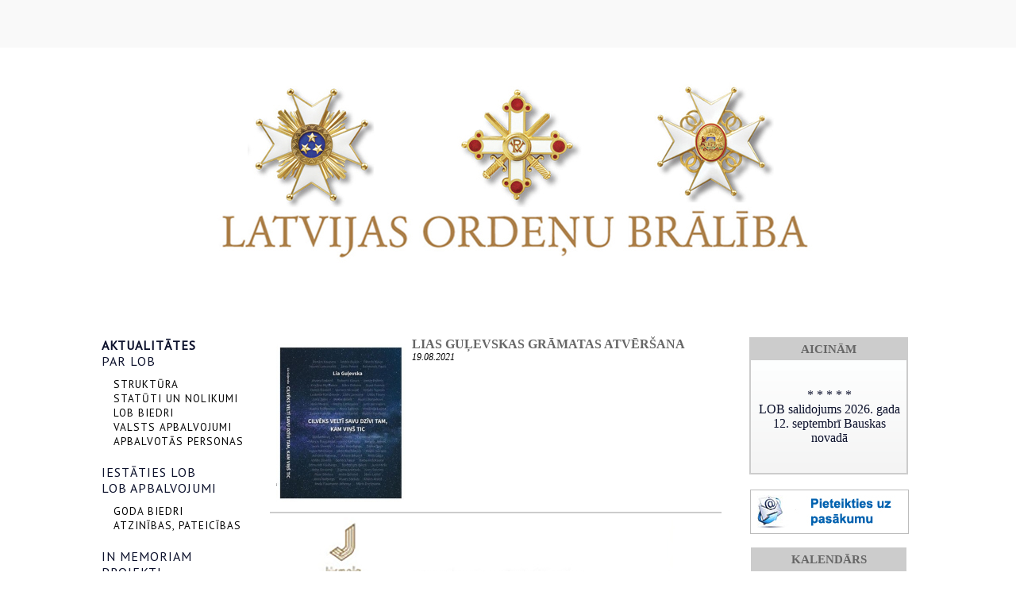

--- FILE ---
content_type: text/html; charset=WINDOWS-1257
request_url: https://www.ordenubraliba.lv/aktualitates/lias-gulevskas-gramatas-atversana?yearID=2021&monthID=10&gads=2021&pp=
body_size: 6477
content:
<!DOCTYPE html PUBLIC "-//W3C//DTD XHTML 1.0 Strict//EN" "http://www.w3.org/TR/xhtml1/DTD/xhtml1-strict.dtd">
    
    
     
<html xmlns="http://www.w3.org/1999/xhtml" >
 




<head>


<meta http-equiv="Content-Type" content="text/html; charset=windows-1257" />
<link rel="icon" type="image/vnd.microsoft.icon" href="/imgs/1397/logo.ico" />
<link rel="SHORTCUT ICON" href="/imgs/1397/logo.ico" />   
	<link media="screen" rel="stylesheet" href="/colorboxnew/example3/colorbox.css" />
	<script type="text/javascript" src="/jquery-1.4.2.min.js"></script>
<script type="text/javascript" src="/colorbox/jquery.colorbox-min.js"></script>


<script type="text/javascript" src="/index_js.js"></script>
<!--<script type="text/javascript" src="jquery.flash.js"></script>-->
<script type="text/javascript" src="/jquery.autoheight.js"></script>
<script language="JavaScript" src="/gen_validatorv2.js" type="text/javascript"></script>


<link rel="stylesheet" type="text/css" href="/css/extra_fonts.css" />
<link rel="stylesheet" type="text/css" href="/css/global.php?clid=1397" />
<title>Lias Guļevskas grāmatas atvēršana </title>
<meta name="robots" content="index, follow">

<meta property="og:type" content="website" /> 
<meta property="og:url" content="https://www.ordenubraliba.lv/aktualitates/lias-gulevskas-gramatas-atversana?yearID=2021&monthID=10&gads=2021&pp=" />
<meta property="og:title" content="Lias Guļevskas grāmatas atvēršana" />
<meta property="twitter:title" content="Lias Guļevskas grāmatas atvēršana" />
                                <meta property="og:image" content="https://www.ordenubraliba.lv/imgs/1397/zinas/blog_b_12349.jpg">
<meta property="og:image:width" content="300" />
<meta property="og:image:height" content="366" />
								<meta property="fb:app_id" content="1678496455703994"/>

<meta property="og:description" content="28. augustā, plkst 14:00" />
<meta property="twitter:description" content="28. augustā, plkst 14:00" />
        <META NAME="DESCRIPTION" CONTENT="28. augustā, plkst 14:00"><script src="https://code.jquery.com/jquery-latest.min.js"
        type="text/javascript"></script>
		<script>
    var jq132 = jQuery.noConflict();
		</script>
	<link href='https://fonts.googleapis.com/css?family=PT+Sans&subset=latin,cyrillic,latin-ext' rel='stylesheet' type='text/css'></link>
		<link rel="stylesheet" type="text/css" href="/37/1.php?clid=1397"></link>
		<link rel="stylesheet" href="/37/slider/flexslider.php" type="text/css" media="screen" />
	<style>
	.topba,.blog_virsraksts a {
		font-family:Georgia !Important;
	}
	#topBlock_cal {
			height:auto !Important;
	}
				#submenu .li a {
				color:#0B102B;
			}
			.blog_virsraksts *{
				color:#666666 !important;
				text-transform:uppercase;
			}
			#footer {
				background-color:#CCCCCC;
			}
			#footer * {
				color:#111 !important;
			}
					
		.tematu_saraksts hr {
			margin-top:10px;
			padding-bottom:30px;
			border-top:1px solid;
			border-bottom:0px !important;
			border-left:0px !important;
			border-right:0px !important;
		}
		.tematu_saraksts td{
			font-size:16px;
		}
		.blog_virsraksts  a {
			font-size:16px;
		}
		
				.aktiva {
			font-weight:bold;
		}
		#contentBlock_bann {
		padding-bottom:30px !important;
	}
	#contentBlock_zinu {
		padding-top:10px;
	}
	#contentBlock_bann, #contentBlock_aptauja, #contentBlock, #contentBlock_zinu {
			background: rgb(254,255,255); /* Old browsers */
		/* IE9 SVG, needs conditional override of 'filter' to 'none' */
		background: url([data-uri]);
		background: -moz-linear-gradient(top,  rgba(254,255,255,1) 0%, rgba(244,244,244,1) 100%); /* FF3.6+ */
		background: -webkit-gradient(linear, left top, left bottom, color-stop(0%,rgba(254,255,255,1)), color-stop(100%,rgba(244,244,244,1))); /* Chrome,Safari4+ */
		background: -webkit-linear-gradient(top,  rgba(254,255,255,1) 0%,rgba(244,244,244,1) 100%); /* Chrome10+,Safari5.1+ */
		background: -o-linear-gradient(top,  rgba(254,255,255,1) 0%,rgba(244,244,244,1) 100%); /* Opera 11.10+ */
		background: -ms-linear-gradient(top,  rgba(254,255,255,1) 0%,rgba(244,244,244,1) 100%); /* IE10+ */
		background: linear-gradient(to bottom,  rgba(254,255,255,1) 0%,rgba(244,244,244,1) 100%); /* W3C */
		filter: progid:DXImageTransform.Microsoft.gradient( startColorstr='#feffff', endColorstr='#f4f4f4',GradientType=0 ); /* IE6-8 */
		
		color:#0B102B !important;
		border:2px solid #CCCCCC !important;
	}
	#contentBlock_bann, #contentBlock_aptauja, #contentBlock {
		color:#0B102B !important;
	}
	#contentBlock_bann, #contentBlock_aptauja, #contentBlock table tr td{
		color:#0B102B !important;
	}
	#contentBlock_bann, #contentBlock_aptauja, #contentBlock span{
		color:#0B102B !important;
	}
	#contentBlock_aptauja table{
		color:#0B102B !important;
	}
	#topBlock_cal {
		height:25px;
		border-bottom:2px solid #CCCCCC !important;
				border:2px solid #CCCCCC !important;
		background-color:#fff;
		
		font-size:15px !important;
		text-align:right;
		vertical-align:middle;
		padding:5px;
		text-transform:uppercase;
		background-color:#CCCCCC;
		color:#666666;
		font-weight:bold;
	}
	.bloks {
		width:200px !important;
		min-height:0 !Important;
	}
	#contentBlock {
		border-top:0px !Important;
	}
	#topBlock_bann,#topBlock_aptauja {
		border:2px solid #CCCCCC !important;
		background-color:#fff;
		border-bottom:0px !important;
		
		font-size:15px !important;
		text-align:right;
		vertical-align:middle;
		padding:5px;
		text-transform:uppercase;
		background-color:#CCCCCC;
		color:#666666;
		font-weight:bold;
	}
	
	</style>
		<style>
		.sub_li {
			height:100% !important;
			margin:0 !important;
		}
		.sub_ul {
			padding-bottom:0px !important;
		}
	</style>
		<style>
		.slides li {display:none}
	</style>
	<script>
  (function(i,s,o,g,r,a,m){i['GoogleAnalyticsObject']=r;i[r]=i[r]||function(){
  (i[r].q=i[r].q||[]).push(arguments)},i[r].l=1*new Date();a=s.createElement(o),
  m=s.getElementsByTagName(o)[0];a.async=1;a.src=g;m.parentNode.insertBefore(a,m)
  })(window,document,'script','//www.google-analytics.com/analytics.js','ga');

  ga('create', 'UA-71654404-1', 'auto');
  ga('send', 'pageview');

</script>	</head>
		<style>
		#content li {
			margin-left:30px;
		}
		#content ul{
			margin-left:35px;
		}
	</style>
	<script src="/37/slider/js/modernizr.js"></script>
		
	<div id="header" >
		<div id="lang">
		<ul id="lang_menu">
				 
		</ul>
		
		</div>
			</div>
		<div id="slider" >
		
				<ul class="slides">
									<li><img src="/imgs/1397/lielas_bildes/09_11_12_Dec__attalumi-vienadi_viss_mazaaks.jpg" /></li>
									</ul>
		
		</div>
		
								<style>
			.li {
				width:200px !important;
			}
			.sub_ul {
				padding-bottom:5px;
			}
		</style>
	<div id='saturs' style="width:1024px;">
	
	 			
		<div id="submenu" style="vertical-align:top; float:none; display:table-cell !important;"  >
			<ul >
			 <li class="li aktiva" ><a href=/aktualitates  >AKTUALITĀTES</a>
                                </li>                                <li class="li"><a href=/par-lob>PAR LOB</a>
                                </li>                                            <ul class='sub_ul'>
                                            <li class="sub_li"><a href=/par-lob/struktura>STRUKTŪRA</a></li><li class="sub_li"><a href=/par-lob/statuti-un-nolikumi>STATŪTI UN NOLIKUMI</a></li><li class="sub_li"><a href=/par-lob/lob-biedri>LOB BIEDRI</a></li><li class="sub_li"><a href=/par-lob/valsts-apbalvojumi>VALSTS APBALVOJUMI</a></li><li class="sub_li"><a href=/par-lob/apbalvotas-personas>APBALVOTĀS PERSONAS</a></li>                                            </ul>
                                                                            <li class="li"><a href=/iestaties>IESTĀTIES LOB</a>
                                </li>                                <li class="li"><a href=/apbalvojumi>LOB APBALVOJUMI</a>
                                </li>                                            <ul class='sub_ul'>
                                            <li class="sub_li"><a href=/apbalvojumi/goda-biedri>GODA BIEDRI</a></li><li class="sub_li"><a href=/apbalvojumi/atzinibas-pateicibas>ATZINĪBAS, PATEICĪBAS</a></li>                                            </ul>
                                                                            <li class="li"><a href=/in-memoriam>IN MEMORIAM</a>
                                </li>                                <li class="li"><a href=/projekti>PROJEKTI</a>
                                </li>                                <li class="li"><a href=/publikacijas>PUBLIKĀCIJAS</a>
                                </li>                                <li class="li"><a href=/notikumu-arhivs>NOTIKUMU ARHĪVS</a>
                                </li>                                            <ul class='sub_ul'>
                                            <li class="sub_li"><a href=/notikumu-arhivs/salidojumi>SALIDOJUMI</a></li>                                            </ul>
                                                                            <li class="li"><a href=/fotogalerija>FOTO ARHĪVS</a>
                                </li>                                <li class="li"><a href=/video-arhivs>VIDEO ARHĪVS</a>
                                </li>                                <li class="li"><a href=/ziedot>ZIEDOT</a>
                                </li>                                <li class="li"><a href=/kontakti>KONTAKTI - REKVIZĪTI</a>
                                </li>                                			</ul>
<br /><div style="margin-left:-15px; width:200px;">
					<div id="topBlock_bann" class="topba ">
										Atbalstītāji</div>
					                    <div style="text-align:center;" id="contentBlock_bann" class="conta">
                    	
																	 <a style="margin:0px; padding:0px;" href="http://www.drclub.lv/" target="_blank" >
									                               <img style="margin:0px; padding:0px;" src="/imgs/1397/baneri/ban_s_2943.jpg" target="_blank" border="0" /></a><br /><br />
                                
                                	
																	 <a style="margin:0px; padding:0px;" href="http://www.aprinkis.lv/" target="_blank" >
									                               <img style="margin:0px; padding:0px;" src="/imgs/1397/baneri/ban_s_2944.jpg" target="_blank" border="0" /></a><br /><br />
                                
                                	
																	 <a style="margin:0px; padding:0px;" href="http://www.kultura.lv/" target="_blank" >
									                               <img style="margin:0px; padding:0px;" src="/imgs/1397/baneri/ban_s_2945.jpg" target="_blank" border="0" /></a><br /><br />
                                
                                                    </div>
                    		</div>
		</div>
		<div id="content" style='width:865px;'>
			<div class="zina">
			     	<link href="/edit/mod_katalog/public/css.css" rel="stylesheet" type="text/css">
		<div style="font-size:12px;  " id="public_forum"  > 
	    <link href="/edit/mod_blog/public/css/blog.css.php?css=1" rel="stylesheet" type="text/css" />            <style>
@media print {
  body * {
    visibility:hidden;
  }
  #printet * {
    visibility:visible;
  }
  #printet {
  width:500px;
  height:auto;
    position:absolute;
    left:0;
    top:0;
  }
}

</style>                               <div style="margin-left: 5px; margin-right: 5px;">
														<div id='printet' >
                            
                                                                    <div class='r_bild'  style=" float: left;  margin: 8px; text-align: center; " >
                                    <a href="/imgs/1397/zinas/blog_b_12349.jpg"  class="thickbox"  title="" alt="" ><img   src="/imgs/1397/zinas/blog_m_12349.jpg" alt="117663" border="0" /></a>
                                    </div>
									                                                            
							                        <p>
													
						<span  class="blog_virsraksts atvertsv" >  <a style="text-decoration: none;  " href="/aktualitates/lias-gulevskas-gramatas-atversana?yearID=2021&monthID=10&gads=2021&pp=" >Lias Guļevskas grāmatas atvēršana</a>
												</span>
                        						                        <br />
												                        <span class=" blog_datums" >19.08.2021</span>
													<br /><br/>
																						                       </p>
					   					   	
                        <div style="clear:both;" ></div>
												                        <hr style="border: 1px solid #cccccc;" >
																		<p style="text-align:center"><img alt="" src="/imgs/1397/tekstam/28-augusta.jpg" />
</p><br />
                                                </div>
													<br />
						<hr>
							                        							&nbsp; &nbsp; &nbsp;
							                            <span class="blog_link pamatteksts" ><a  href="/aktualitates?yearID=2021&monthID=10&gads=2021&pp=" >Atpakaļ</a></span>
                                                    </div>
						
                        </div>
				<!--<h1>PAKALPOJUMI</h1>
				<div class='teksts'>
				Lorem ipsum dolor sit amet, consectetur adipiscing elit. Maecenas consectetur lectus vitae nibh laoreet et facilisis est imperdiet. Vivamus et blandit est. Donec vestibulum ligula auctor neque rutrum convallis.<br /><br /> Curabitur ornare malesuada mi ac volutpat. Sed a nulla a nisi congue consequat ac eget leo. Suspendisse eleifend, felis vehicula posuere congue, nibh est molestie orci, elementum blandit arcu neque eu orci. Sed non turpis quam. Vestibulum odio est, pellentesque molestie pretium ac, egestas ac magna. Class aptent taciti sociosqu ad litora torquent per conubia nostra, per inceptos himenaeos. Mauris luctus viverra venenatis. Curabitur ut leo ante, in ultrices velit. Mauris vehicula viverra orci, et iaculis turpis viverra vel.
				</div>-->
			</div>
		</div>
		<div id="riki" style="padding-top:0;">
								<div class="bloks" style="">
									<div id="topBlock_bann" class="topBlock_bannC topba"><span>Aicinām</span></div>
					<div id="contentBlock" class="contentBlock_bannc conta" style="margin:0 auto;">
					            <table cellspacing='2' cellpadding='2' style='width:198px;height:124px'>
    <tr>
        <td>
        <p style="text-align:center">
        <br />
        * * * * *</p>
        <p style='text-align:center;'>LOB salidojums 2026. gada 12. septembrī Bauskas novadā</p>
        <div style='text-align: center'>
        </div>
        </td>
    </tr>
</table>
        <Br />
							</div><br />
					<div style="padding-bottom:10px"><a href="/pieteikties-pasakumam"><img src="/37/pas-poga-LG.jpg" /></a></div>
					<link href="/edit/mod_calendar/calendar.php?css=1" rel="stylesheet" type="text/css" />                                <div class="ramis" >
															
                                
                <div id="topBlock_cal" class="topba">Kalendārs</div>				
			
          <!--      <center>-->
                <div id='topBlock'></div><div id='contentBlock' class='conta'><table class="month" cellspacing="0" >
<tr><td class="monthnavigation" style="width: 30px; padding: 0px;" colspan="1"><a href="/index.php?yearID=2021&amp;monthID=9&amp;lang=1994"> &lt;&lt; </a></td><td class="monthname" colspan="5">Oktobris  2021</td><td class="monthnavigation" style="width: 30px; padding: 0px; " colspan="1"><a href="/index.php?yearID=2021&amp;monthID=11&amp;lang=1994"> &gt;&gt; </a></td></tr>
<tr><td class="dayname">P</td><td class="dayname">O</td><td class="dayname">T</td><td class="dayname">C</td><td class="dayname">P</td><td class="dayname">S</td><td class="dayname">Sv</td></tr>
<tr><td class="nomonthday"></td><td class="nomonthday"></td><td class="nomonthday"></td><td class="nomonthday"></td><td class="monthday">1</td><td class="saturday">2</td><td class="sunday">3</td></tr>
<tr><td class="monthday">4</td><td class="monthday">5</td><td class="monthday">6</td><td class="monthday">7</td><td class="monthday">8</td><td class="saturday">9</td><td class="sunday">10</td></tr>
<tr><td class="monthday">11</td><td class="monthday">12</td><td class="monthday">13</td><td class="monthday">14</td><td class="monthday">15</td><td class="saturday">16</td><td class="sunday">17</td></tr>
<tr><td class="monthday">18</td><td class="monthday">19</td><td class="monthday">20</td><td class="monthday">21</td><td class="monthday">22</td><td class="saturday">23</td><td class="sunday">24</td></tr>
<tr><td class="monthday">25</td><td class="monthday">26</td><td class="monthday">27</td><td class="monthday">28</td><td class="monthday">29</td><td class="saturday">30</td><td class="sunday">31</td></tr>
</table>
</div>				                </div>
				                
        		
		
		
		
		
		
		
							
					
<br /><p style="line-height:200%;text-align:left">
<div id="topBlock_cal" class="topba">SADARBĪBAS PARTNERI<br />
</div>
<div id="contentBlock" class="conta">
<table cellspacing='2' cellpadding='2' style='width:198px;border-collapse:collapse;'>
    <tr>
        <td><a href="http://www.rlb.lv" target="_blank"><span style="font-family:Verdana;font-size:13px"><span style="font-family:Verdana;font-size:13px">Rīgas Latviešu biedrība</span></span></a><br />
        <br />
        <a href="http://www.iksd.riga.lv/public/56036.html" target="_blank"><span style="font-family:Verdana;font-size:13px"><span style="font-family:Verdana;font-size:13px">Rīgas NVO nams</span></span></a><br />
        <br />
        <a href="http://www.virsnieki.lv/" target="_blank"><span style="font-family:Verdana;font-size:13px"><span style="font-family:Verdana;font-size:13px">Latviešu virsnieku apvienība</span></span></a><br />
        <br />
        <span style="font-family:Verdana;font-size:13px"><span style="font-family:Verdana;font-size:13px">Latvijas Nacionālo Karavīru biedrība</span></span><br />
        <br />
        <span style="font-family:Verdana;font-size:13px"><span style="font-family:Verdana;font-size:13px">Latvijas Politiski represēto apvienība</span></span><br />
        <br />
        <a href="http://www.daugavasvanagi.co.uk/lv/" target="_blank"><span style="font-family:Verdana;font-size:13px"><span style="font-family:Verdana;font-size:13px">Daugavas Vanagi</span></span></a><br />
        <br />
        <a href="https://las.am/lv/eLPA" target="_blank"><span style="font-family:Verdana;font-size:13px"><span style="font-family:Verdana;font-size:13px">Latvijas Pilsoniskā alianse</span></span></a><br />
        <br />
        <a href="https://www.ziedot.lv/" target="_blank"><span style="font-family:Verdana;font-size:13px"><span style="font-family:Verdana;font-size:13px">Ziedot.lv</span></span></a><span style="font-family:Verdana;font-size:13px"> </span></td>
    </tr>
</table>
</div>
</p>            <br /><div id="topBlock_elist"></div><div id="contentBlock_bloks">
			<a  class='pieteikties_j' class='contentBlock' style="text-decoration: none; border: 1px solid #bcbcbc;  font-weight: bold; font-size: 10px; font-family: verdana; display: block;  padding: 20px 0px 20px 40px; width: 158px;       color: #0061AF; background: #fff url('/edit/mod_elist/subscribe_icon_small.jpg') no-repeat scroll 0 50%; margin-left: auto; margin: 7px auto 7px auto; " href="/?lang=1994&p=elist" >Pieteikties jaunumiem</a>
			</div><br />
		<br />				</div>
				<div class="bloks" style="width:200px !important;">
				
					                 
             
                
        				</div>
			
			
		</div>
	</div><br />
	
	<div id="footer" >
		
		<div id="inner_footer">
		<div id="kontakti">
			<span class='first'>Kontakti</span>
			<span class='second'>
			+ 371 67 045980<br />+371 29240288 <br /> <a  href="mailto:ordenubraliba@inbox.lv"> ordenubraliba@inbox.lv</a></span>
		</div>
				<div id="social">
			
						
		</div>
		<div id="copy" class='second'>
		<span class='first'><br /></span>
		<span id="copyright">Copyright &copy; 2026<br />Latvijas Ordeņu Brālība</span>
						
															<span id="created">Izstrādātājs <a href='http://websoft.lv' style="color:#000 !important;">websoft.lv</a></span>
											</div>
	</div>
	</div>

  <script defer src="/37/slider/jquery.flexslider.js"></script>
	  <script type="text/javascript">
    $(function(){
      SyntaxHighlighter.all();
    });
    $(window).load(function(){
		$('.flex-caption').hide();
	  jQuery('.flex-caption').first().css({display: 'block'});
	    jQuery('#slider').flexslider({
	    	slideshow: true,
	    	slideshowSpeed: 5000,
	    	animationSpeed: 600, 
			before: function(){
				jQuery('.flex-active-slide .flex-caption').fadeOut(600);
			},
			after: function(){
				setTimeout(function() {
					jQuery('.flex-active-slide .flex-caption').fadeIn(500);
			    }, 100);
			 }
	 	});

    });
  </script>
   <script type="text/javascript" src="/37/slider/js/shCore.js"></script>
  <script type="text/javascript" src="/37/slider/js/shBrushXml.js"></script>
  <script type="text/javascript" src="/37/slider/js/shBrushJScript.js"></script>
  
  <!-- Optional FlexSlider Additions -->
  <script src="/37/slider/js/jquery.mousewheel.js"></script>
  <script type="text/javascript">
    $(document).ready(function() {
      $(".thickbox").colorbox();
	  });
	</script>
	
	  <script>
	$(document).ready(function(){
	
	$('table').each(function() {
		$(this).each(function() {
			$(this).find("td").css('padding',""+$(this).attr('cellpadding')+"px"); 
		});
	});
	
	});
  </script>